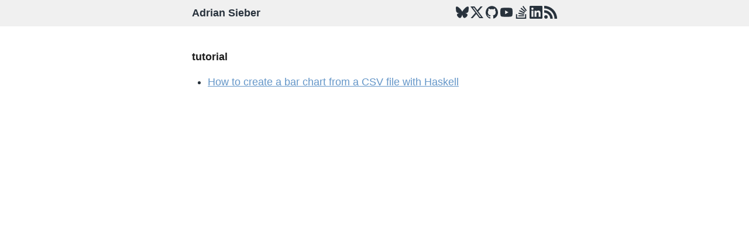

--- FILE ---
content_type: text/css; charset=UTF-8
request_url: https://adriansieber.com/site.css
body_size: 2795
content:
@import url("https://fonts.googleapis.com/css?family=Josefin+Sans");.highlighter-rouge .hll{background-color:#373b41}.highlighter-rouge .c{color:#969896}.highlighter-rouge .err{color:#c66}.highlighter-rouge .k{color:#b294bb}.highlighter-rouge .l{color:#de935f}.highlighter-rouge .n{color:#fff}.highlighter-rouge .o{color:#8abeb7}.highlighter-rouge .p{color:#fff}.highlighter-rouge .cm{color:#969896}.highlighter-rouge .cp{color:#969896}.highlighter-rouge .c1{color:#969896}.highlighter-rouge .cs{color:#969896}.highlighter-rouge .gd{color:#c66}.highlighter-rouge .ge{font-style:italic}.highlighter-rouge .gh{color:#fff;font-weight:bold}.highlighter-rouge .gi{color:#b5bd68}.highlighter-rouge .gp{color:#969896;font-weight:bold}.highlighter-rouge .gs{font-weight:bold}.highlighter-rouge .gu{color:#8abeb7;font-weight:bold}.highlighter-rouge .kc{color:#b294bb}.highlighter-rouge .kd{color:#b294bb}.highlighter-rouge .kn{color:#8abeb7}.highlighter-rouge .kp{color:#b294bb}.highlighter-rouge .kr{color:#b294bb}.highlighter-rouge .kt{color:#f0c674}.highlighter-rouge .ld{color:#b5bd68}.highlighter-rouge .m{color:#de935f}.highlighter-rouge .s{color:#b5bd68}.highlighter-rouge .na{color:#81a2be}.highlighter-rouge .nb{color:#fff}.highlighter-rouge .nc{color:#f0c674}.highlighter-rouge .no{color:#c66}.highlighter-rouge .nd{color:#8abeb7}.highlighter-rouge .ni{color:#fff}.highlighter-rouge .ne{color:#c66}.highlighter-rouge .nf{color:#81a2be}.highlighter-rouge .nl{color:#fff}.highlighter-rouge .nn{color:#f0c674}.highlighter-rouge .nx{color:#81a2be}.highlighter-rouge .py{color:#fff}.highlighter-rouge .nt{color:#8abeb7}.highlighter-rouge .nv{color:#c66}.highlighter-rouge .ow{color:#8abeb7}.highlighter-rouge .w{color:#fff}.highlighter-rouge .mf{color:#de935f}.highlighter-rouge .mh{color:#de935f}.highlighter-rouge .mi{color:#de935f}.highlighter-rouge .mo{color:#de935f}.highlighter-rouge .sb{color:#b5bd68}.highlighter-rouge .sc{color:#fff}.highlighter-rouge .sd{color:#969896}.highlighter-rouge .s2{color:#b5bd68}.highlighter-rouge .se{color:#de935f}.highlighter-rouge .sh{color:#b5bd68}.highlighter-rouge .si{color:#de935f}.highlighter-rouge .sx{color:#b5bd68}.highlighter-rouge .sr{color:#b5bd68}.highlighter-rouge .s1{color:#b5bd68}.highlighter-rouge .ss{color:#b5bd68}.highlighter-rouge .bp{color:#fff}.highlighter-rouge .vc{color:#c66}.highlighter-rouge .vg{color:#c66}.highlighter-rouge .vi{color:#c66}.highlighter-rouge .il{color:#de935f}#resume h1{font-size:2rem}#resume h2{font-size:1.5rem}#resume section{position:relative}#resume section::after{content:"";width:100%;height:1px;display:block;background-color:gray;margin:1em 0}#resume blockquote{border-left:5px solid #e7e9ec;font-size:14px}#resume h4 span:first-child{color:#000;font-weight:bold}#resume #contact{padding-bottom:1.5em}#resume #contact img{height:12em;float:right;margin:0 0 1em 1em}#resume #contact span{display:inline-block;width:5em;text-align:right}#resume #contact a{display:inline-block;margin-left:.8em}#resume #contact #infos{display:inline-block}#resume #contact::after{content:"";clear:both;display:table}#resume #work p{margin-bottom:.2em}#resume #work .summary p{margin-bottom:.5em}#resume #work .gig{margin-bottom:2rem}#resume #work .position,#resume #work .company{font-size:1.2rem}#resume #work .highlights{font-size:.85em}#resume #education p{margin-bottom:.2em}#resume #awards p{margin-bottom:.2em}#resume #awards .award{margin-bottom:2rem}#resume #publications p{margin-bottom:.2em}#resume #skills p{margin-bottom:.2em}#resume #skills .keywords{columns:2}#resume .date{color:gray;font-weight:500;margin-bottom:1em !important}#resume #profiles .profile{display:inline;padding:0 1.2em 1.2em 0;line-height:2em;vertical-align:sub}#resume #profiles .profile span.fa{font-size:2em;vertical-align:sub;min-width:1.2em}#resume #languages .name{width:45%;text-align:right}#resume #work .position,#resume #volunteer .position,#resume #education .area,#resume #awards .title,#resume #publications .name,#resume #skills .name,#resume #languages .name{font-weight:bold}@media (min-width: 480px){#resume .strike-through span,#resume .strike-through a{background:#fff;position:absolute}#resume .strike-through{border-top:1px solid #f4f6f6;height:20px;margin-top:12px;margin-bottom:-2px;position:relative}#resume .strike-through span:first-child{padding-right:20px;margin-top:-12px}#resume .strike-through span+span{font-size:14px;margin-top:-10px;padding-left:20px;right:0}}@media (min-width: 600px){#resume #profiles{columns:2}}@media (max-width: 768px){#resume .col-sm-6:last-child{margin-bottom:0}#resume #content aside{margin-bottom:20px;padding-right:0;text-align:left}}@media (max-width: 480px){#resume h1{font-size:26px}#resume .strike-through span:first-child{margin-bottom:7px}#resume .strike-through span{display:block}#resume #header{margin-bottom:10px;padding:40px 0}#resume #actions{display:none}}:root{--primaryColor: white;--textColor: rgb(40, 50, 60);--slightlyMutedColor: rgb(240, 240, 240);--fairlyMutedColor: rgb(230, 230, 230);--mediumMutedColor: rgb(220, 220, 220);--mutedColor: rgb(150, 150, 150);--contrastColor: rgb(30, 30, 30)}@media (prefers-color-scheme: dark){:root{--primaryColor: rgb(17, 17, 17);--textColor: rgb(224, 224, 224);--slightlyMutedColor: rgb(34, 34, 34);--fairlyMutedColor: rgb(42, 42, 42);--mediumMutedColor: rgb(51, 51, 51);--mutedColor: rgb(160, 160, 160);--contrastColor: rgb(224, 224, 224)}}*{border:0;margin:0;padding:0;font-size:100%;box-sizing:border-box}html{background-color:var(--primaryColor)}body{font-size:18px;font-family:Helvetica,sans-serif;line-height:1.4;color:var(--textColor)}header{text-align:left}hr{height:1px;background-color:var(--slightlyMutedColor);margin-bottom:1em}h1,h2,h3,h4,h5,h6{font-family:Helvetica,sans-serif;color:var(--contrastColor)}h1,h2{margin-bottom:1em}p+h2{margin-top:2em}input{padding:.5em 1em;display:inline-block;border-radius:2px}input[type=email]{background-color:var(--primaryColor);border-width:1px;border-style:solid;border-color:var(--mediumMutedColor);width:20em}input[type=email],input[type=text]{color:var(--textColor)}input[type=submit]{background-color:var(--slightlyMutedColor);border-width:1px;border-style:solid;border-color:var(--mediumMutedColor);color:var(--contrastColor);cursor:pointer}input[type=submit]:hover{background-color:var(--mediumMutedColor)}input[type=submit]:active{box-shadow:inset 0 0 5px rgba(0,0,0,.2)}a:link{color:#6496c8}a:visited{color:#9664c8}p{margin-bottom:.8em}ul,ol{margin-left:1.5em;margin-bottom:1.5em}code{background-color:var(--fairlyMutedColor);border-radius:2px;border:1px solid var(--mediumMutedColor);font-family:"Source Code Pro",Menlo,Monaco,"Courier New",monospace;font-size:.8em;font-weight:400;padding:0 .2em;white-space:nowrap}pre code{background-color:#1d1f21;border-radius:3px;border:none;color:#dcdcdc;display:block;font-size:.7em;margin:2em 0;overflow-x:scroll;padding:.8em 1.5em;white-space:pre}h1 code,h2 code,h3 code{font-size:.9em}table,svg{font-family:Helvetica,sans-serif;margin-left:auto;margin-right:auto;margin-bottom:2em}svg{display:block;max-width:100%}table{margin-left:auto;margin-right:auto;margin-bottom:2em}table th,table td{padding:0 .5em}table thead{background-color:var(--slightlyMutedColor)}table tbody tr:nth-of-type(2n){background-color:var(--slightlyMutedColor)}blockquote{border-left:.3em solid var(--mediumMutedColor);padding-left:1em}figure{margin-bottom:1.5em}video{width:100%;margin-bottom:1.5em}figure.image img{margin-bottom:.8em}figure.image figcaption{font-size:.85em;text-align:right;font-style:italic}strong{font-weight:700}small{font-size:.85em}article{line-height:1.4;margin-bottom:2em}article h1,article h2,article h3,article h4,article h5,article h6{margin-bottom:2em}article h1{font-size:1.8em;line-height:1.2;margin-bottom:.2em}article p+h2{margin-top:3em}article ul{margin-bottom:1.5em}article li{margin-bottom:.4em}article header{margin-bottom:2em}article header p{color:var(--mutedColor);font-weight:500;margin-bottom:0}article .katex{color:#505a64;font-size:.99em}.tag{font-size:.8em;color:var(--mutedColor !important);border-radius:3px;padding:0 .2em}.tag:before{content:"#"}.taxonomy{column-count:3}.footnote-definition{display:block;margin-bottom:2em;font-size:.8em}.footnote-definition p{display:inline}.footnote-definition-label{display:inline}#post-listing li{display:flex;flex-wrap:nowrap}#post-listing li span{padding-right:.4em}#post-listing li span:first-of-type{white-space:nowrap}.post{font-family:Palatino,Georgia,"Times New Roman",Times,serif !important}.post header{font-family:Helvetica,sans-serif}.post img{display:block;max-width:100%;margin-left:auto;margin-right:auto}#wrapper>header{background-color:var(--slightlyMutedColor);text-align:center;height:2.5em;margin-bottom:40px;padding-top:10px;padding-bottom:10px}#wrapper>header h1{display:inline-block}#wrapper>header a:link,#wrapper>header a:visited{color:var(--textColor)}#wrapper>header svg{fill:var(--textColor)}#wrapper .headerContent{margin:0 auto}#wrapcontent{margin:0 auto 50px auto;padding:0 1em}.fullHeader .headerContent{position:relative;text-align:left;padding-left:1em;padding-right:1em}.fullHeader h1{margin-bottom:0}.fullHeader h1 a{text-decoration:none}.fullHeader aside{float:right;display:inline-block}aside#buttons{display:flex;justify-content:center;font-size:1em;gap:.5em}aside#buttons a{display:inline-block;margin-right:.2em;text-decoration:none;color:inherit}aside#buttons a span{display:none}aside#buttons a:last-of-type{margin-right:0}aside#buttons a svg{width:1.2em;height:1.2em}#description{margin-bottom:3em}#description h1{display:inline-block;font-weight:900;font-size:3em;font-family:"Trebuchet MS",sans-serif;line-height:1.3;margin-bottom:.5em;margin-top:.4em}#description h1 span{display:inline-block}#description .subtitle,#description .subSubtitle{color:#787878}#description .subtitle{font-weight:500;font-size:34px;line-height:50px;margin-bottom:.5em}#home article h1{margin-bottom:.8em}#home article #mce-responses{display:inline-block}#home article form{margin-bottom:1em}#home article .field-shift{left:-9999px;position:absolute}#home article #tags-info{margin-bottom:2em}#home article label{display:none}#projects{margin-left:0;max-width:300px}#projects a{white-space:nowrap}#projects li{display:flex;flex-wrap:wrap;align-items:center;margin-bottom:1.5rem}#projects li>a{flex-grow:0;flex-shrink:0;flex-basis:15rem;background-color:#fff;background-position:50% 50%;display:block;height:100%;height:100px;margin-bottom:.5em;margin-right:2rem;text-align:center;text-decoration:none;text-indent:-9999px;vertical-align:top}#projects li>p{margin-bottom:0}#airsequel>a{border:1px solid #e6e6e6;background-image:url(/images/logos/airsequel.png);background-repeat:no-repeat;background-size:70%;line-height:100px}#tasklite>a{background-color:#ccc;background-image:url(/images/logos/tasklite.png);background-repeat:no-repeat;background-size:100%;line-height:100px}#perspec>a{background-color:#ccc;background-image:url(/images/logos/perspec.png);background-repeat:no-repeat;background-size:100%;line-height:100px}#transity>a{background-color:#333;background-image:url(/images/logos/transity.png);background-repeat:no-repeat;background-size:100%;line-height:100px}#rosettagit>a{border:1px solid #e6e6e6;background-image:url(/images/logos/rosettagit.png);background-repeat:no-repeat;background-size:80%;line-height:100px}#feram>a{background-color:#f2f2f2 !important;background-image:url(/images/logos/feram.png);background-repeat:no-repeat;background-size:80%;line-height:100px}#educatopia>a{background-image:url(/images/logos/educatopia.svg);background-position:20px 50%,50% !important;background-repeat:no-repeat;background-size:34px,100%;border:1px solid #e6e6e6;color:#323232;font-family:"Josefin Sans",sans-serif;font-size:2rem;line-height:100px;text-indent:40px !important}#schifferpatent>a{background-image:url(/images/logos/schifferpatent.png);background-repeat:no-repeat,repeat-x;background-position:50% 50%;background-size:100%}#vectual>a{background-color:#1a1a1a !important;text-indent:0 !important;color:#fff;font-size:40px;line-height:100px}#timeomat>a{background-image:url(/images/logos/timeomat.png);background-repeat:no-repeat;background-size:100%;text-align:center;color:#fff;height:120px !important}#bitcoinate>a{background-image:url(/images/logos/bitcoinate.png),linear-gradient(#f7931a, #c16c07);background-size:24px,100%;background-position:30px 50%,50% !important;background-repeat:no-repeat;font-family:Arial,sans-serif;font-size:30px;font-weight:900;line-height:100px;text-shadow:0 -2px 1px rgba(0,0,0,.5);text-indent:40px !important;color:#fff}#fakesome>a{background-image:url(/images/logos/fakesome.png);background-color:#cd5c5c;background-repeat:no-repeat;background-size:100%;text-align:center;color:#fff}#shaven>a{background-image:url(/images/logos/shaven.png);background-repeat:no-repeat;background-size:100%;background-position:0 40% !important;text-align:center}#life-is-short>a{background-color:#f0f0f0 !important;font-weight:900;font-size:30px;line-height:100px;font-family:Arial,sans-serif;text-indent:0 !important;color:#000}#utcify>a{background-image:url(/images/logos/utcify.png);background-repeat:no-repeat;background-size:100%}#csstab>a{background-image:url(/images/logos/csstab.png);background-repeat:no-repeat;background-size:100%}@media screen and (min-width: 400px){#projects{margin:0 auto}aside a{margin-right:.5em}}@media screen and (min-width: 660px){#wrapper .headerContent{width:660px}#wrapcontent{width:660px}#projects{max-width:none}#projects li{flex-wrap:nowrap}.post p{text-align:justify}}